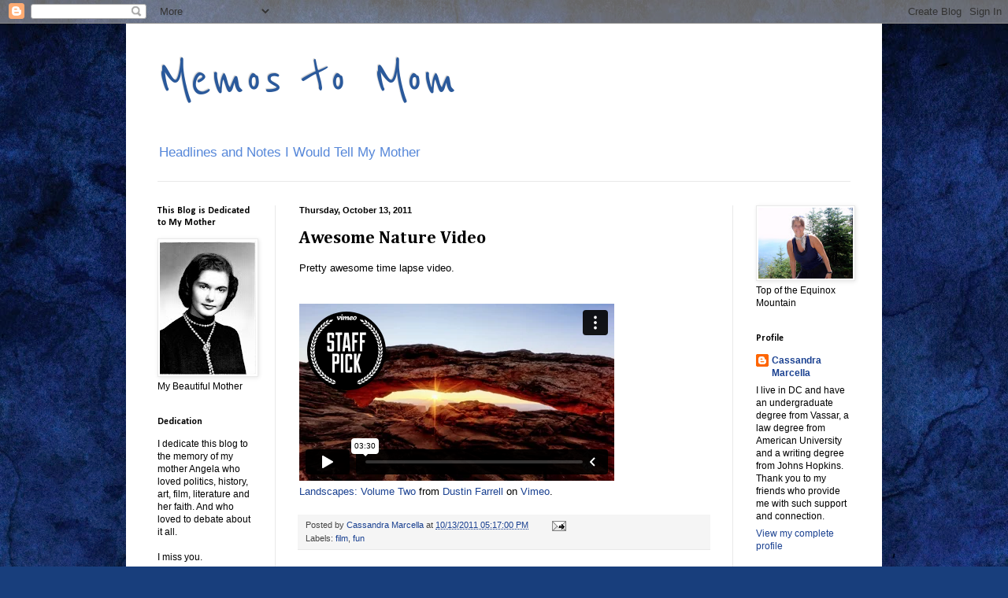

--- FILE ---
content_type: text/html; charset=UTF-8
request_url: https://player.vimeo.com/video/29950141?portrait=0&color=ffffff
body_size: 7672
content:
<!DOCTYPE html>
<html lang="en">
<head>
  <meta charset="utf-8">
  <meta name="viewport" content="width=device-width,initial-scale=1,user-scalable=yes">
  
  <link rel="canonical" href="https://player.vimeo.com/video/29950141">
  <meta name="googlebot" content="noindex,indexifembedded">
  
  
  <title>Landscapes: Volume Two on Vimeo</title>
  <style>
      body, html, .player, .fallback {
          overflow: hidden;
          width: 100%;
          height: 100%;
          margin: 0;
          padding: 0;
      }
      .fallback {
          
              background-color: transparent;
          
      }
      .player.loading { opacity: 0; }
      .fallback iframe {
          position: fixed;
          left: 0;
          top: 0;
          width: 100%;
          height: 100%;
      }
  </style>
  <link rel="modulepreload" href="https://f.vimeocdn.com/p/4.46.22/js/player.module.js" crossorigin="anonymous">
  <link rel="modulepreload" href="https://f.vimeocdn.com/p/4.46.22/js/vendor.module.js" crossorigin="anonymous">
  <link rel="preload" href="https://f.vimeocdn.com/p/4.46.22/css/player.css" as="style">
</head>

<body>


<div class="vp-placeholder">
    <style>
        .vp-placeholder,
        .vp-placeholder-thumb,
        .vp-placeholder-thumb::before,
        .vp-placeholder-thumb::after {
            position: absolute;
            top: 0;
            bottom: 0;
            left: 0;
            right: 0;
        }
        .vp-placeholder {
            visibility: hidden;
            width: 100%;
            max-height: 100%;
            height: calc(1080 / 1920 * 100vw);
            max-width: calc(1920 / 1080 * 100vh);
            margin: auto;
        }
        .vp-placeholder-carousel {
            display: none;
            background-color: #000;
            position: absolute;
            left: 0;
            right: 0;
            bottom: -60px;
            height: 60px;
        }
    </style>

    

    
        <style>
            .vp-placeholder-thumb {
                overflow: hidden;
                width: 100%;
                max-height: 100%;
                margin: auto;
            }
            .vp-placeholder-thumb::before,
            .vp-placeholder-thumb::after {
                content: "";
                display: block;
                filter: blur(7px);
                margin: 0;
                background: url(https://i.vimeocdn.com/video/487882964-7aed1a3a0d02fcc915bbebbadfa19f5963f8205c9f4ba66a0a9f718fab3e41a3-d?mw=80&q=85) 50% 50% / contain no-repeat;
            }
            .vp-placeholder-thumb::before {
                 
                margin: -30px;
            }
        </style>
    

    <div class="vp-placeholder-thumb"></div>
    <div class="vp-placeholder-carousel"></div>
    <script>function placeholderInit(t,h,d,s,n,o){var i=t.querySelector(".vp-placeholder"),v=t.querySelector(".vp-placeholder-thumb");if(h){var p=function(){try{return window.self!==window.top}catch(a){return!0}}(),w=200,y=415,r=60;if(!p&&window.innerWidth>=w&&window.innerWidth<y){i.style.bottom=r+"px",i.style.maxHeight="calc(100vh - "+r+"px)",i.style.maxWidth="calc("+n+" / "+o+" * (100vh - "+r+"px))";var f=t.querySelector(".vp-placeholder-carousel");f.style.display="block"}}if(d){var e=new Image;e.onload=function(){var a=n/o,c=e.width/e.height;if(c<=.95*a||c>=1.05*a){var l=i.getBoundingClientRect(),g=l.right-l.left,b=l.bottom-l.top,m=window.innerWidth/g*100,x=window.innerHeight/b*100;v.style.height="calc("+e.height+" / "+e.width+" * "+m+"vw)",v.style.maxWidth="calc("+e.width+" / "+e.height+" * "+x+"vh)"}i.style.visibility="visible"},e.src=s}else i.style.visibility="visible"}
</script>
    <script>placeholderInit(document,  false ,  true , "https://i.vimeocdn.com/video/487882964-7aed1a3a0d02fcc915bbebbadfa19f5963f8205c9f4ba66a0a9f718fab3e41a3-d?mw=80\u0026q=85",  1920 ,  1080 );</script>
</div>

<div id="player" class="player"></div>
<script>window.playerConfig = {"cdn_url":"https://f.vimeocdn.com","vimeo_api_url":"api.vimeo.com","request":{"files":{"dash":{"cdns":{"akfire_interconnect_quic":{"avc_url":"https://vod-adaptive-ak.vimeocdn.com/exp=1767108234~acl=%2F62198715-b3ab-4d51-9fe0-a50982dbe683%2Fpsid%3D9512604635a49ae96e5390bbcacc672e55f5e5910b87908321d96af1aaef68f2%2F%2A~hmac=c5b2bfe456cd4b5b1f7ec3e002f133544db7d491de4de8120b0a146d21f03e56/62198715-b3ab-4d51-9fe0-a50982dbe683/psid=9512604635a49ae96e5390bbcacc672e55f5e5910b87908321d96af1aaef68f2/v2/playlist/av/primary/playlist.json?omit=av1-hevc\u0026pathsig=8c953e4f~VYvCy7WQ89XlQARpkX2SvEhYXLQqhMCr7oyqdNWt8jg\u0026r=dXM%3D\u0026rh=29RPog","origin":"gcs","url":"https://vod-adaptive-ak.vimeocdn.com/exp=1767108234~acl=%2F62198715-b3ab-4d51-9fe0-a50982dbe683%2Fpsid%3D9512604635a49ae96e5390bbcacc672e55f5e5910b87908321d96af1aaef68f2%2F%2A~hmac=c5b2bfe456cd4b5b1f7ec3e002f133544db7d491de4de8120b0a146d21f03e56/62198715-b3ab-4d51-9fe0-a50982dbe683/psid=9512604635a49ae96e5390bbcacc672e55f5e5910b87908321d96af1aaef68f2/v2/playlist/av/primary/playlist.json?pathsig=8c953e4f~VYvCy7WQ89XlQARpkX2SvEhYXLQqhMCr7oyqdNWt8jg\u0026r=dXM%3D\u0026rh=29RPog"},"fastly_skyfire":{"avc_url":"https://skyfire.vimeocdn.com/1767108234-0x376b7925b245a6d2112b8a506fd70d1b5748ef70/62198715-b3ab-4d51-9fe0-a50982dbe683/psid=9512604635a49ae96e5390bbcacc672e55f5e5910b87908321d96af1aaef68f2/v2/playlist/av/primary/playlist.json?omit=av1-hevc\u0026pathsig=8c953e4f~VYvCy7WQ89XlQARpkX2SvEhYXLQqhMCr7oyqdNWt8jg\u0026r=dXM%3D\u0026rh=29RPog","origin":"gcs","url":"https://skyfire.vimeocdn.com/1767108234-0x376b7925b245a6d2112b8a506fd70d1b5748ef70/62198715-b3ab-4d51-9fe0-a50982dbe683/psid=9512604635a49ae96e5390bbcacc672e55f5e5910b87908321d96af1aaef68f2/v2/playlist/av/primary/playlist.json?pathsig=8c953e4f~VYvCy7WQ89XlQARpkX2SvEhYXLQqhMCr7oyqdNWt8jg\u0026r=dXM%3D\u0026rh=29RPog"}},"default_cdn":"akfire_interconnect_quic","separate_av":true,"streams":[{"profile":"113","id":"16f9f0cc-c333-4424-bbe0-130a6088d710","fps":29.97,"quality":"720p"},{"profile":"119","id":"1b64ba33-7ef9-48d0-b2ff-5b336e5ae98d","fps":29.97,"quality":"1080p"},{"profile":"112","id":"72815c14-667a-4cd0-8d70-23c526ed2d9c","fps":29.97,"quality":"360p"},{"profile":"116","id":"f4edd7d0-3cd9-4f22-a776-47a4c4bcaba1","fps":29.97,"quality":"240p"}],"streams_avc":[{"profile":"113","id":"16f9f0cc-c333-4424-bbe0-130a6088d710","fps":29.97,"quality":"720p"},{"profile":"119","id":"1b64ba33-7ef9-48d0-b2ff-5b336e5ae98d","fps":29.97,"quality":"1080p"},{"profile":"112","id":"72815c14-667a-4cd0-8d70-23c526ed2d9c","fps":29.97,"quality":"360p"},{"profile":"116","id":"f4edd7d0-3cd9-4f22-a776-47a4c4bcaba1","fps":29.97,"quality":"240p"}]},"hls":{"cdns":{"akfire_interconnect_quic":{"avc_url":"https://vod-adaptive-ak.vimeocdn.com/exp=1767108234~acl=%2F62198715-b3ab-4d51-9fe0-a50982dbe683%2Fpsid%3D9512604635a49ae96e5390bbcacc672e55f5e5910b87908321d96af1aaef68f2%2F%2A~hmac=c5b2bfe456cd4b5b1f7ec3e002f133544db7d491de4de8120b0a146d21f03e56/62198715-b3ab-4d51-9fe0-a50982dbe683/psid=9512604635a49ae96e5390bbcacc672e55f5e5910b87908321d96af1aaef68f2/v2/playlist/av/primary/playlist.m3u8?omit=av1-hevc-opus\u0026pathsig=8c953e4f~CN2Rh4e3p_xP1dpmcfKRwdMrch5kiW8UkzWkkqk2_VA\u0026r=dXM%3D\u0026rh=29RPog\u0026sf=fmp4","origin":"gcs","url":"https://vod-adaptive-ak.vimeocdn.com/exp=1767108234~acl=%2F62198715-b3ab-4d51-9fe0-a50982dbe683%2Fpsid%3D9512604635a49ae96e5390bbcacc672e55f5e5910b87908321d96af1aaef68f2%2F%2A~hmac=c5b2bfe456cd4b5b1f7ec3e002f133544db7d491de4de8120b0a146d21f03e56/62198715-b3ab-4d51-9fe0-a50982dbe683/psid=9512604635a49ae96e5390bbcacc672e55f5e5910b87908321d96af1aaef68f2/v2/playlist/av/primary/playlist.m3u8?omit=opus\u0026pathsig=8c953e4f~CN2Rh4e3p_xP1dpmcfKRwdMrch5kiW8UkzWkkqk2_VA\u0026r=dXM%3D\u0026rh=29RPog\u0026sf=fmp4"},"fastly_skyfire":{"avc_url":"https://skyfire.vimeocdn.com/1767108234-0x376b7925b245a6d2112b8a506fd70d1b5748ef70/62198715-b3ab-4d51-9fe0-a50982dbe683/psid=9512604635a49ae96e5390bbcacc672e55f5e5910b87908321d96af1aaef68f2/v2/playlist/av/primary/playlist.m3u8?omit=av1-hevc-opus\u0026pathsig=8c953e4f~CN2Rh4e3p_xP1dpmcfKRwdMrch5kiW8UkzWkkqk2_VA\u0026r=dXM%3D\u0026rh=29RPog\u0026sf=fmp4","origin":"gcs","url":"https://skyfire.vimeocdn.com/1767108234-0x376b7925b245a6d2112b8a506fd70d1b5748ef70/62198715-b3ab-4d51-9fe0-a50982dbe683/psid=9512604635a49ae96e5390bbcacc672e55f5e5910b87908321d96af1aaef68f2/v2/playlist/av/primary/playlist.m3u8?omit=opus\u0026pathsig=8c953e4f~CN2Rh4e3p_xP1dpmcfKRwdMrch5kiW8UkzWkkqk2_VA\u0026r=dXM%3D\u0026rh=29RPog\u0026sf=fmp4"}},"default_cdn":"akfire_interconnect_quic","separate_av":true},"progressive":[{"profile":"113","width":1280,"height":720,"mime":"video/mp4","fps":29.97,"url":"https://vod-progressive-ak.vimeocdn.com/exp=1767108234~acl=%2Fvimeo-transcode-storage-prod-us-west1-h264-720p%2F01%2F990%2F1%2F29950141%2F67420241.mp4~hmac=731b2374c9ec1f4bf3dbf5391eb8032ca05630fa984bd2fcdb1659b494308747/vimeo-transcode-storage-prod-us-west1-h264-720p/01/990/1/29950141/67420241.mp4","cdn":"akamai_interconnect","quality":"720p","id":"16f9f0cc-c333-4424-bbe0-130a6088d710","origin":"gcs"},{"profile":"119","width":1920,"height":1080,"mime":"video/mp4","fps":29.97,"url":"https://vod-progressive-ak.vimeocdn.com/exp=1767108234~acl=%2Fvimeo-transcode-storage-prod-us-east1-h264-1080p%2F01%2F990%2F1%2F29950141%2F67420370.mp4~hmac=d93f11f4b15cd7b60a35a48c17739c1a8a4acfd79435e09215af406215e5ec27/vimeo-transcode-storage-prod-us-east1-h264-1080p/01/990/1/29950141/67420370.mp4","cdn":"akamai_interconnect","quality":"1080p","id":"1b64ba33-7ef9-48d0-b2ff-5b336e5ae98d","origin":"gcs"},{"profile":"112","width":640,"height":360,"mime":"video/mp4","fps":29.97,"url":"https://vod-progressive-ak.vimeocdn.com/exp=1767108234~acl=%2Fvimeo-transcode-storage-prod-us-central1-h264-540p%2F01%2F990%2F1%2F29950141%2F67419851.mp4~hmac=93cb5f23380b9c7a948e9ac2ce37bf66672556165ba10330c101d1da612aae4f/vimeo-transcode-storage-prod-us-central1-h264-540p/01/990/1/29950141/67419851.mp4","cdn":"akamai_interconnect","quality":"360p","id":"72815c14-667a-4cd0-8d70-23c526ed2d9c","origin":"gcs"},{"profile":"116","width":480,"height":272,"mime":"video/mp4","fps":29.97,"url":"https://vod-progressive-ak.vimeocdn.com/exp=1767108234~acl=%2Fvimeo-prod-skyfire-std-us%2F01%2F990%2F1%2F29950141%2F67419404.mp4~hmac=d03022721a09413bf193de07e2cda894bda5d59e1936a648fc9622f88051f58c/vimeo-prod-skyfire-std-us/01/990/1/29950141/67419404.mp4","cdn":"akamai_interconnect","quality":"240p","id":"f4edd7d0-3cd9-4f22-a776-47a4c4bcaba1","origin":"gcs"}]},"file_codecs":{"av1":[],"avc":["16f9f0cc-c333-4424-bbe0-130a6088d710","1b64ba33-7ef9-48d0-b2ff-5b336e5ae98d","72815c14-667a-4cd0-8d70-23c526ed2d9c","f4edd7d0-3cd9-4f22-a776-47a4c4bcaba1"],"hevc":{"dvh1":[],"hdr":[],"sdr":[]}},"lang":"en","referrer":"http://www.memos2mom.com/2011/10/pretty-awesome-time-lapse-video.html","cookie_domain":".vimeo.com","signature":"58c6e28de7815721b5097719402ef43e","timestamp":1767104634,"expires":3600,"thumb_preview":{"url":"https://videoapi-sprites.vimeocdn.com/video-sprites/image/0fa5cc46-9b3a-48d4-b1c1-ae8d8ff3a509.0.jpeg?ClientID=sulu\u0026Expires=1767106822\u0026Signature=e16841684aa61b6dcc2ebd1196ed9d5ad422fb9e","height":2880,"width":4260,"frame_height":240,"frame_width":426,"columns":10,"frames":120},"currency":"USD","session":"b92caed0e9ad30724b3ff5f04f9cc0094a6177151767104634","cookie":{"volume":1,"quality":null,"hd":0,"captions":null,"transcript":null,"captions_styles":{"color":null,"fontSize":null,"fontFamily":null,"fontOpacity":null,"bgOpacity":null,"windowColor":null,"windowOpacity":null,"bgColor":null,"edgeStyle":null},"audio_language":null,"audio_kind":null,"qoe_survey_vote":0,"languages_toast":0},"build":{"backend":"ec543be","js":"4.46.22"},"urls":{"js":"https://f.vimeocdn.com/p/4.46.22/js/player.js","js_base":"https://f.vimeocdn.com/p/4.46.22/js","js_module":"https://f.vimeocdn.com/p/4.46.22/js/player.module.js","js_vendor_module":"https://f.vimeocdn.com/p/4.46.22/js/vendor.module.js","locales_js":{"de-DE":"https://f.vimeocdn.com/p/4.46.22/js/player.de-DE.js","en":"https://f.vimeocdn.com/p/4.46.22/js/player.js","es":"https://f.vimeocdn.com/p/4.46.22/js/player.es.js","fr-FR":"https://f.vimeocdn.com/p/4.46.22/js/player.fr-FR.js","ja-JP":"https://f.vimeocdn.com/p/4.46.22/js/player.ja-JP.js","ko-KR":"https://f.vimeocdn.com/p/4.46.22/js/player.ko-KR.js","pt-BR":"https://f.vimeocdn.com/p/4.46.22/js/player.pt-BR.js","zh-CN":"https://f.vimeocdn.com/p/4.46.22/js/player.zh-CN.js"},"ambisonics_js":"https://f.vimeocdn.com/p/external/ambisonics.min.js","barebone_js":"https://f.vimeocdn.com/p/4.46.22/js/barebone.js","chromeless_js":"https://f.vimeocdn.com/p/4.46.22/js/chromeless.js","three_js":"https://f.vimeocdn.com/p/external/three.rvimeo.min.js","vuid_js":"https://f.vimeocdn.com/js_opt/modules/utils/vuid.min.js","hive_sdk":"https://f.vimeocdn.com/p/external/hive-sdk.js","hive_interceptor":"https://f.vimeocdn.com/p/external/hive-interceptor.js","proxy":"https://player.vimeo.com/static/proxy.html","css":"https://f.vimeocdn.com/p/4.46.22/css/player.css","chromeless_css":"https://f.vimeocdn.com/p/4.46.22/css/chromeless.css","fresnel":"https://arclight.vimeo.com/add/player-stats","player_telemetry_url":"https://arclight.vimeo.com/player-events","telemetry_base":"https://lensflare.vimeo.com"},"flags":{"plays":1,"dnt":0,"autohide_controls":0,"preload_video":"metadata_on_hover","qoe_survey_forced":0,"ai_widget":0,"ecdn_delta_updates":0,"disable_mms":0,"check_clip_skipping_forward":0},"country":"US","client":{"ip":"3.22.57.73"},"ab_tests":{"cross_origin_texttracks":{"group":"control","track":false,"data":null}},"atid":"2733972862.1767104634","ai_widget_signature":"237376cc8b4ec40f3058b07c1d68d4eb88c7d3333be673a080394f181b4c11f8_1767108234","config_refresh_url":"https://player.vimeo.com/video/29950141/config/request?atid=2733972862.1767104634\u0026expires=3600\u0026referrer=http%3A%2F%2Fwww.memos2mom.com%2F2011%2F10%2Fpretty-awesome-time-lapse-video.html\u0026session=b92caed0e9ad30724b3ff5f04f9cc0094a6177151767104634\u0026signature=58c6e28de7815721b5097719402ef43e\u0026time=1767104634\u0026v=1"},"player_url":"player.vimeo.com","video":{"id":29950141,"title":"Landscapes: Volume Two","width":1920,"height":1080,"duration":210,"url":"https://vimeo.com/29950141","share_url":"https://vimeo.com/29950141","embed_code":"\u003ciframe title=\"vimeo-player\" src=\"https://player.vimeo.com/video/29950141?h=c500e2b126\" width=\"640\" height=\"360\" frameborder=\"0\" referrerpolicy=\"strict-origin-when-cross-origin\" allow=\"autoplay; fullscreen; picture-in-picture; clipboard-write; encrypted-media; web-share\"   allowfullscreen\u003e\u003c/iframe\u003e","default_to_hd":1,"privacy":"anybody","embed_permission":"public","thumbnail_url":"https://i.vimeocdn.com/video/487882964-7aed1a3a0d02fcc915bbebbadfa19f5963f8205c9f4ba66a0a9f718fab3e41a3-d","owner":{"id":1911861,"name":"Dustin Farrell","img":"https://i.vimeocdn.com/portrait/9021462_60x60?sig=defe013ed85430c6282719c4f702b1babef39d3b3fd2b8212fa38ff21afe4897\u0026v=1\u0026region=us","img_2x":"https://i.vimeocdn.com/portrait/9021462_60x60?sig=defe013ed85430c6282719c4f702b1babef39d3b3fd2b8212fa38ff21afe4897\u0026v=1\u0026region=us","url":"https://vimeo.com/dustinfarrell","account_type":"pro"},"spatial":0,"live_event":null,"version":{"current":null,"available":[{"id":577207947,"file_id":67418784,"is_current":true}]},"unlisted_hash":null,"rating":{"id":6},"fps":29.97,"channel_layout":"stereo","ai":0,"locale":""},"user":{"id":0,"team_id":0,"team_origin_user_id":0,"account_type":"none","liked":0,"watch_later":0,"owner":0,"mod":0,"logged_in":0,"private_mode_enabled":0,"vimeo_api_client_token":"eyJhbGciOiJIUzI1NiIsInR5cCI6IkpXVCJ9.eyJzZXNzaW9uX2lkIjoiYjkyY2FlZDBlOWFkMzA3MjRiM2ZmNWYwNGY5Y2MwMDk0YTYxNzcxNTE3NjcxMDQ2MzQiLCJleHAiOjE3NjcxMDgyMzQsImFwcF9pZCI6MTE4MzU5LCJzY29wZXMiOiJwdWJsaWMgc3RhdHMifQ.2j3wX5BjB8E7o0lGOdFna5BMsBYu4i7akLOKaAt-k3w"},"view":1,"vimeo_url":"vimeo.com","embed":{"audio_track":"","autoplay":0,"autopause":1,"dnt":0,"editor":0,"keyboard":1,"log_plays":1,"loop":0,"muted":0,"on_site":0,"texttrack":"","transparent":1,"outro":"videos","playsinline":1,"quality":null,"player_id":"","api":null,"app_id":"","color":"ffffff","color_one":"000000","color_two":"ffffff","color_three":"ffffff","color_four":"000000","context":"embed.main","settings":{"auto_pip":1,"badge":{"id":1,"height":100,"width":100,"img":"https://f.vimeocdn.com/p/images/badges/1.png","img_2x":"https://f.vimeocdn.com/p/images/badges/1@2x.png","link":"https://vimeo.com/channels/staffpicks/","svg":"https://f.vimeocdn.com/p/images/badges/1.svg","margin":"10px 10px 0 10px","name":"Vimeo Staff Pick"},"byline":0,"collections":0,"color":1,"force_color_one":0,"force_color_two":1,"force_color_three":0,"force_color_four":0,"embed":0,"fullscreen":1,"like":0,"logo":0,"playbar":1,"portrait":0,"pip":1,"share":1,"spatial_compass":0,"spatial_label":0,"speed":1,"title":0,"volume":1,"watch_later":0,"watch_full_video":1,"controls":1,"airplay":1,"audio_tracks":1,"chapters":1,"chromecast":1,"cc":1,"transcript":1,"quality":1,"play_button_position":0,"ask_ai":0,"skipping_forward":1,"debug_payload_collection_policy":"default"},"create_interactive":{"has_create_interactive":false,"viddata_url":""},"min_quality":null,"max_quality":null,"initial_quality":null,"prefer_mms":1}}</script>
<script>const fullscreenSupported="exitFullscreen"in document||"webkitExitFullscreen"in document||"webkitCancelFullScreen"in document||"mozCancelFullScreen"in document||"msExitFullscreen"in document||"webkitEnterFullScreen"in document.createElement("video");var isIE=checkIE(window.navigator.userAgent),incompatibleBrowser=!fullscreenSupported||isIE;window.noModuleLoading=!1,window.dynamicImportSupported=!1,window.cssLayersSupported=typeof CSSLayerBlockRule<"u",window.isInIFrame=function(){try{return window.self!==window.top}catch(e){return!0}}(),!window.isInIFrame&&/twitter/i.test(navigator.userAgent)&&window.playerConfig.video.url&&(window.location=window.playerConfig.video.url),window.playerConfig.request.lang&&document.documentElement.setAttribute("lang",window.playerConfig.request.lang),window.loadScript=function(e){var n=document.getElementsByTagName("script")[0];n&&n.parentNode?n.parentNode.insertBefore(e,n):document.head.appendChild(e)},window.loadVUID=function(){if(!window.playerConfig.request.flags.dnt&&!window.playerConfig.embed.dnt){window._vuid=[["pid",window.playerConfig.request.session]];var e=document.createElement("script");e.async=!0,e.src=window.playerConfig.request.urls.vuid_js,window.loadScript(e)}},window.loadCSS=function(e,n){var i={cssDone:!1,startTime:new Date().getTime(),link:e.createElement("link")};return i.link.rel="stylesheet",i.link.href=n,e.getElementsByTagName("head")[0].appendChild(i.link),i.link.onload=function(){i.cssDone=!0},i},window.loadLegacyJS=function(e,n){if(incompatibleBrowser){var i=e.querySelector(".vp-placeholder");i&&i.parentNode&&i.parentNode.removeChild(i);let a=`/video/${window.playerConfig.video.id}/fallback`;window.playerConfig.request.referrer&&(a+=`?referrer=${window.playerConfig.request.referrer}`),n.innerHTML=`<div class="fallback"><iframe title="unsupported message" src="${a}" frameborder="0"></iframe></div>`}else{n.className="player loading";var t=window.loadCSS(e,window.playerConfig.request.urls.css),r=e.createElement("script"),o=!1;r.src=window.playerConfig.request.urls.js,window.loadScript(r),r["onreadystatechange"in r?"onreadystatechange":"onload"]=function(){!o&&(!this.readyState||this.readyState==="loaded"||this.readyState==="complete")&&(o=!0,playerObject=new VimeoPlayer(n,window.playerConfig,t.cssDone||{link:t.link,startTime:t.startTime}))},window.loadVUID()}};function checkIE(e){e=e&&e.toLowerCase?e.toLowerCase():"";function n(r){return r=r.toLowerCase(),new RegExp(r).test(e);return browserRegEx}var i=n("msie")?parseFloat(e.replace(/^.*msie (\d+).*$/,"$1")):!1,t=n("trident")?parseFloat(e.replace(/^.*trident\/(\d+)\.(\d+).*$/,"$1.$2"))+4:!1;return i||t}
</script>
<script nomodule>
  window.noModuleLoading = true;
  var playerEl = document.getElementById('player');
  window.loadLegacyJS(document, playerEl);
</script>
<script type="module">try{import("").catch(()=>{})}catch(t){}window.dynamicImportSupported=!0;
</script>
<script type="module">if(!window.dynamicImportSupported||!window.cssLayersSupported){if(!window.noModuleLoading){window.noModuleLoading=!0;var playerEl=document.getElementById("player");window.loadLegacyJS(document,playerEl)}var moduleScriptLoader=document.getElementById("js-module-block");moduleScriptLoader&&moduleScriptLoader.parentElement.removeChild(moduleScriptLoader)}
</script>
<script type="module" id="js-module-block">if(!window.noModuleLoading&&window.dynamicImportSupported&&window.cssLayersSupported){const n=document.getElementById("player"),e=window.loadCSS(document,window.playerConfig.request.urls.css);import(window.playerConfig.request.urls.js_module).then(function(o){new o.VimeoPlayer(n,window.playerConfig,e.cssDone||{link:e.link,startTime:e.startTime}),window.loadVUID()}).catch(function(o){throw/TypeError:[A-z ]+import[A-z ]+module/gi.test(o)&&window.loadLegacyJS(document,n),o})}
</script>

<script type="application/ld+json">{"embedUrl":"https://player.vimeo.com/video/29950141?h=c500e2b126","thumbnailUrl":"https://i.vimeocdn.com/video/487882964-7aed1a3a0d02fcc915bbebbadfa19f5963f8205c9f4ba66a0a9f718fab3e41a3-d?f=webp","name":"Landscapes: Volume Two","description":"For licensing footage and work inquires contact me at dustin@dfvc.com.\r\nThis copyright protected video is a compilation of individually shot clips. Each clip is available on a rights managed license. No permission for footage use will be given without a license agreement.\r\nOur company website: www.dfvc.com.\r\nFollow me twitter.com/Dustin_Farrell and facebook.com/dustin.farrell.dfvc.\r\n\r\nLandscapes: Volume 2 is the second of a 4 part series (so far).  Every frame of this video is a raw still from a Canon 5D2 DSLR and processed with Adobe software.  In Volume 2 I again show off my beautiful home state of Arizona and I also made several trips to Utah.  This video has some iconic landmarks that we have seen before.  I felt that showing them again with motion controlled HDR and/or night timelapse would be a new way to see old landmarks.\r\n\r\nMost of the motion control for this video was done with the Stage Zero Dolly by Dynamic Perception.  Once I got comfortable using the DP dolly I fell in love.  I can set up shots now in much shorter times.  More importantly for me, it is much smaller and much more portable than my homemade motion control.  Without it, shots like the Delicate Arch shot in Utah would be nearly impossible due to the length of the hike.  Buy the Stage Zero Dolly if you are looking for quality, inexpensive, easy-to-use motion control.  http://dynamicperception.com/\r\n\r\nMusic is \"Sunshine (Adagio In D Minor)\" by John Murphy.  #15 here:  http://itunes.apple.com/us/album/sunshine-music-from-motion/id297702863\r\n\r\nSaving the best for last . . . thanks to my wonderful wife Laura.  Not only does she put up with and support this crazy passion of mine, she helped out on many of these shots.\r\n\r\nENJOY","duration":"PT210S","uploadDate":"2011-10-03T06:07:18-04:00","@context":"https://schema.org/","@type":"VideoObject"}</script>

</body>
</html>
